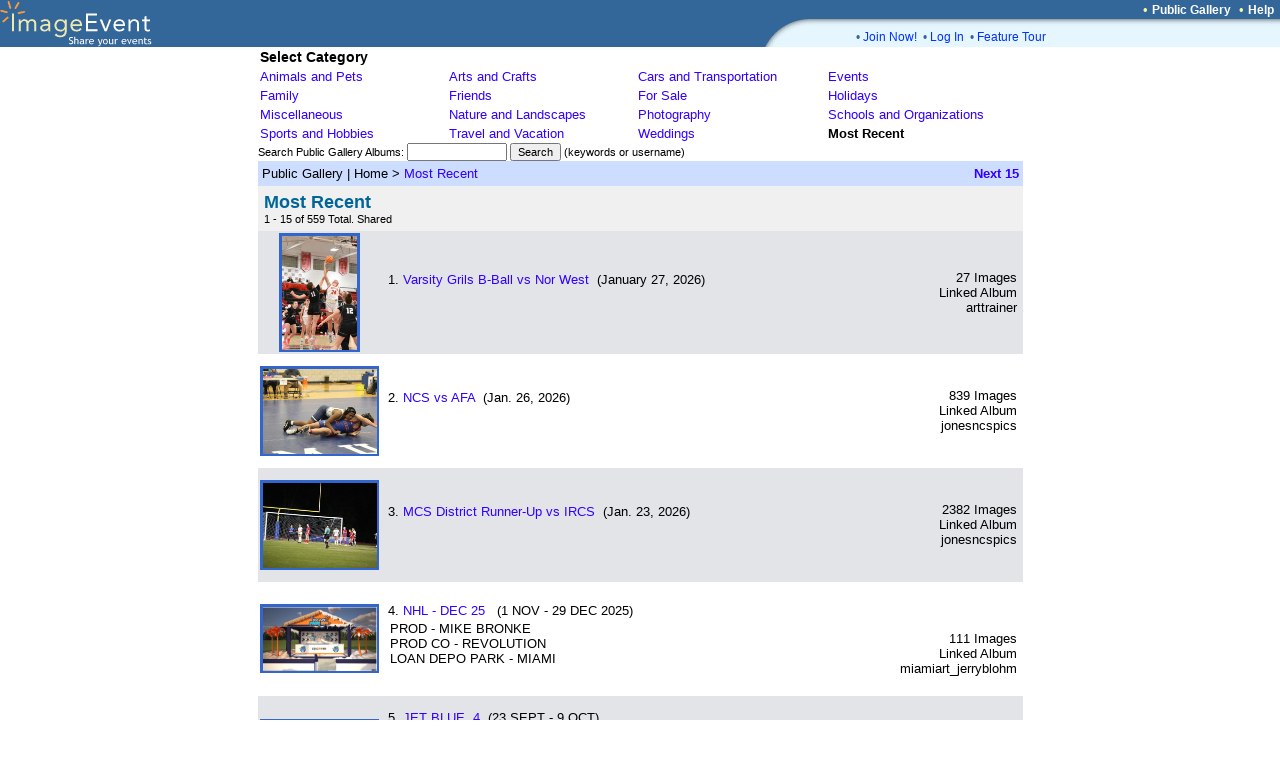

--- FILE ---
content_type: text/html; charset=UTF-8
request_url: https://imageevent.com/publicgallery;jsessionid=shdpkcddc3.dog
body_size: 29350
content:


<html><head><meta name="Author" content="ImageEvent"><meta name="Keywords" content="auction image hosting,pdf,create photo album,RAW image format,children,digital image,digital photo,digital photo processing,family photo album,gallery,indexing,images,image catalog,image gallery,image hosting,invitations,image online,imagevent,photo storage,jpeg,jpg,kids,online photo,online photo hosting,online photo service,online photo sharing,order prints,password protect,photo album,photo album online,photo album page,photo album web site,photo album wedding,photo gallery,photo hosting,photos,photo sharing,photo storage,photography,pictures,picture album,picture hosting,picture gallery,pics,sharing,share,thumbnail,thumbnail gallery,upload,upload picture,web album,wedding,zoom"><meta name="Description" content="Easily upload images, videos, and documents to create online photo albums and streaming video albums."><meta name="title" content="ImageEvent- Share your events"><meta name="viewport" content="width=765, initial-scale=1, shrink-to-fit=yes">
<link rel="shortcut icon" href="https://static.imageevent.com/fimages/images/favicon.ico">
<title> - ImageEvent</title>
<script language="javascript"><!--
function arrangeevent (picnumber, nums) { document.rearrange.oldn.value=picnumber; document.rearrange.newn.value=nums.options[nums.options.selectedIndex].value; document.rearrange.submit(); }function openwindowpop(url,urlname,width,height){window.open(url,urlname,'status=no,toolbar=no,scrollbars=yes,resizable=yes,width='+width+',height='+height); } function openwindowpopwr(url,urlname,width,height){ wn=window.open('',urlname,'status=no,toolbar=no,scrollbars=yes,resizable=yes,width='+width+',height='+height); typ="folders";tyq="Getting all folders in system.<br>Note: It may take longer depending on the number of folders."; wn.document.write("<html><body onBlur='self.focus();wn.focus();'><center>Please wait for "+typ+"...<br>"+tyq+".</center></body></html>"); wn.location.href=url;}
 function upgradeAccount() { document.up.submit(); }
//--></script>
<link rel="stylesheet" type="text/css" href="https://static.imageevent.com/styles/style7.css">
<style type=text/css>body{background-color:#FFFFFF}.ivatext,.ivbtext,.ivctext,.ivt,.ivlt,.ivvs,.ivs,.ivls,.ivtitle,.ivatitle{font-family:Verdana, Geneva, Arial, Helvetica, sans-serif;font-size:13px;color:#000000;}.ivatext,.ivbtext{font-size:14px;color:#000000;}.ivbtext{color:#006699;}.ivctext{color:#000000;}.ivs,.ivls{font-size:11px;}.ivlt,.ivls{color:#3300FF;}.ivtitle,.ivatitle{color:#006699;font-size:14px;}.ivatitle{font-size:18px;}.ivvs{font-size:10px;}.ivimgeborder{border:2pt solid #3366CC;}.ivimgeoborder{border:2pt solid #3366CC;}.ivimgborder{border:2pt solid #3366CC;}.ivimgoborder{border:2pt solid #6699FF;}A:active{color:#66CCFF;text-decoration:underline;}A:link{color:#3300FF;text-decoration:none;}A:visited{color:#3300FF;text-decoration:none;}A:hover{color:#FF0066;text-decoration:underline;}</style>
</head>

<body leftmargin="0" topmargin="0" marginwidth="0" marginheight="0" rightmargin="0" bgcolor="#FFFFFF"><center>

<table width=100% border=0 cellpadding=0 cellspacing=0><tr><td colspan=4 bgcolor="336699"><span class="smallwordtext"><font color=6699cc></font></span></td></tr><tr><td width=100% rowspan=3 bgcolor=336699><a href="https://imageevent.com/"><img border=0 src=https://static.imageevent.com/fimages/he7/a_01.gif width=243 height=47></a></td><td bgcolor=336699 height=19 width=58><span class=hesmalltext>&nbsp;</span></td><td nowrap bgcolor=336699 height=19><span class=hesmalltext>&nbsp;</span></td><td bgcolor=336699 height=19 align=right><span class="otext">&nbsp;&nbsp;&#149;&nbsp;</span><a href="https://imageevent.com/publicgallery;jsessionid=tagycoqc31.dog" class=helsmalltext><b>Public Gallery</b></a><script language=javascript><!-- 
function goguest(x){window.open('https://imageevent.com/cview.jsp?&qw=/publicgallery&qs=&vw='+x, '_prices', 'status=no,toolbar=no,scrollbars=yes,resizable=yes,width=350,height=170');}
//--></script><span class="otext">&nbsp;&nbsp;&#149;&nbsp;</span><a href="/support.jsp;jsessionid=tagycoqc31.dog" class=helsmalltext><b>Help</b></a><span class=hesmalltext>&nbsp;&nbsp;</span></td></tr><tr><td rowspan=2 valign=bottom bgcolor=336699><img src=https://static.imageevent.com/fimages/he7/c_03.gif width=58 height=28></td><td width=464 valign=top bgcolor=E5F6FF height=8 colspan=2><img src=https://static.imageevent.com/fimages/he6/d_04.gif width=464 height=8></td></tr><tr bgcolor=E5F6FF><td colspan=2 height=20 width=464><dd><span class="ctext">&#149;&nbsp;</span><a href="https://imageevent.com/signup.jsp;jsessionid=tagycoqc31.dog" class="lmntext">Join Now!</a><span class="ctext">&nbsp;&nbsp;&#149;&nbsp;</span><a href="https://imageevent.com/login.jsp;jsessionid=tagycoqc31.dog" class="lmntext">Log In</a><span class="ctext">&nbsp;&nbsp;&#149;&nbsp;</span><a href="https://imageevent.com/featuretour.jsp;jsessionid=tagycoqc31.dog" class="lmntext">Feature Tour</a></td></tr></table>

<table border=0 cellpadding=0 cellspacing=0 width=765>

<tr><td><table width=100% border=0 cellpadding=2 cellspacing=0>
<tr><td colspan=5><span class="ivatext"><b>Select Category</b></span></td></tr>


<tr>

<td nowrap width=20%><a class=text href="https://imageevent.com/publicgallery/animalsandpets;jsessionid=tagycoqc31.dog">Animals and Pets</a><scan class=text></span></td>


<td nowrap width=20%><a class=text href="https://imageevent.com/publicgallery/artsandcrafts;jsessionid=tagycoqc31.dog">Arts and Crafts</a><scan class=text></span></td>


<td nowrap width=20%><a class=text href="https://imageevent.com/publicgallery/carsandtransportation;jsessionid=tagycoqc31.dog">Cars and Transportation</a><scan class=text></span></td>


<td nowrap width=20%><a class=text href="https://imageevent.com/publicgallery/events;jsessionid=tagycoqc31.dog">Events</a><scan class=text></span></td>
</tr><tr>

<td nowrap width=20%><a class=text href="https://imageevent.com/publicgallery/family;jsessionid=tagycoqc31.dog">Family</a><scan class=text></span></td>


<td nowrap width=20%><a class=text href="https://imageevent.com/publicgallery/friends;jsessionid=tagycoqc31.dog">Friends</a><scan class=text></span></td>


<td nowrap width=20%><a class=text href="https://imageevent.com/publicgallery/forsale;jsessionid=tagycoqc31.dog">For Sale</a><scan class=text></span></td>


<td nowrap width=20%><a class=text href="https://imageevent.com/publicgallery/holidays;jsessionid=tagycoqc31.dog">Holidays</a><scan class=text></span></td>
</tr><tr>

<td nowrap width=20%><a class=text href="https://imageevent.com/publicgallery/miscellaneous;jsessionid=tagycoqc31.dog">Miscellaneous</a><scan class=text></span></td>


<td nowrap width=20%><a class=text href="https://imageevent.com/publicgallery/natureandlandscapes;jsessionid=tagycoqc31.dog">Nature and Landscapes</a><scan class=text></span></td>


<td nowrap width=20%><a class=text href="https://imageevent.com/publicgallery/photography;jsessionid=tagycoqc31.dog">Photography</a><scan class=text></span></td>


<td nowrap width=20%><a class=text href="https://imageevent.com/publicgallery/schoolsandorganizations;jsessionid=tagycoqc31.dog">Schools and Organizations</a><scan class=text></span></td>
</tr><tr>

<td nowrap width=20%><a class=text href="https://imageevent.com/publicgallery/sportsandhobbies;jsessionid=tagycoqc31.dog">Sports and Hobbies</a><scan class=text></span></td>


<td nowrap width=20%><a class=text href="https://imageevent.com/publicgallery/travelandvacation;jsessionid=tagycoqc31.dog">Travel and Vacation</a><scan class=text></span></td>


<td nowrap width=20%><a class=text href="https://imageevent.com/publicgallery/weddings;jsessionid=tagycoqc31.dog">Weddings</a><scan class=text></span></td>


<td nowrap width=20%><span class=text><b>Most Recent</b></span></td></tr></table></td></tr>


<tr><form method="get" action="https://imageevent.com/publicgallery;jsessionid=tagycoqc31.dog" name="h2"><input type="hidden" name="a" value="1"><td><span class="ivs">Search Public Gallery Albums: </span><span class="ivs"><input type="text" value="" name="srch" size=14 maxlength=100 class=smallwordtext><span class="ivs"> </span><input type=submit value="Search" size=26 class=smallwordtext></span><span class="ivs"> (keywords or username)</span></td></form></tr>

<tr><td><table border=0 cellspacing=0 cellpadding="0" width="100%" align=center><tr bgcolor="#CCDDFF"><td height=25><span class="ivt">&nbsp;Public Gallery</span><span class="ivt"> | </span><span class="ivt">Home</span><span class="ivt">&nbsp;>&nbsp;</span><a class="ivlt" href="https://imageevent.com/publicgallery/mostrecent;jsessionid=tagycoqc31.dog">Most Recent</a>&nbsp;</td><td align=right><a class="ivlt" href="https://imageevent.com/publicgallery/mostrecent;jsessionid=tagycoqc31.dog?n=16"><b>Next 15</b></a>&nbsp;</td></tr></table></td></tr><tr bgcolor="#F0F0F0"><td><table width=100% border="0" cellpadding="6" cellspacing="0" align=center><tr><td width=99%><span class="ivatitle"><b>Most Recent</b><br></span><span class="ivs"> 1 - 15 of 559 Total. Shared</span></td><form name="rearrange" method="post" action="https://imageevent.com/ree.jsp;jsessionid=tagycoqc31.dog?f=mostrecent"><input name="qs" type="hidden" value=""></tr></table></td></tr><tr><td><table width="100%" cellspacing="0" cellpadding="2" border="0">
<tr bgcolor=#E2E4E8><td valign="middle" align="center" height="114" width=119>
<a class="ivlt" href="https://imageevent.com/publicgallery/mostrecent/varsitygrilsbballvsnorwest000;jsessionid=tagycoqc31.dog"><img src="https://photos.imageevent.com/arttrainer/2025mortonvarsitygirlsbasketball/varsitygrilsbballvsnorwest/icons/DSC_4876.JPG" alt="Varsity Grils B-Ball vs Nor West" width="75" height="114" border="0" class="ivimgborder"></a></td><td height=100%><table cellpadding="4" cellspacing="0" border=0 width="100%"><tr><td width=100% valign="top"><span class="ivt">1.</span>





<a class="ivlt" href="https://imageevent.com/publicgallery/mostrecent/varsitygrilsbballvsnorwest000;jsessionid=tagycoqc31.dog">Varsity Grils B-Ball vs Nor West</a><span class="ivt">&nbsp;  (January 27, 2026)</a><span class="ivt"><table border="0" width=100% cellpadding="2" cellspacing=0><tr><td class="ivt"><span class="ivt"></span></td></tr></table></span></td><td rowspan=2 width=1% nowrap valign=bottom align="right"><span class="ivt">27 Images<br></span><span class="ivt">Linked Album<br><a class="ivt">arttrainer</span></td></tr><tr valign="bottom" bgcolor="#E2E4E8"><td></td></tr></table>
<tr bgcolor=#FFFFFF><td valign="middle" align="center" height="114" width=119>
<a class="ivlt" href="https://imageevent.com/publicgallery/mostrecent/ncsvsafa009;jsessionid=tagycoqc31.dog"><img src="https://photos.imageevent.com/jonesncspics/20252026wrestling/ncsvsafa/icons/_DSC3715.JPG" alt="NCS vs AFA" width="114" height="85" border="0" class="ivimgeborder"></a></td><td height=100%><table cellpadding="4" cellspacing="0" border=0 width="100%"><tr><td width=100% valign="top"><span class="ivt">2.</span>





<a class="ivlt" href="https://imageevent.com/publicgallery/mostrecent/ncsvsafa009;jsessionid=tagycoqc31.dog">NCS vs AFA</a><span class="ivt">&nbsp;  (Jan. 26, 2026)</a><span class="ivt"><table border="0" width=100% cellpadding="2" cellspacing=0><tr><td class="ivt"><span class="ivt"></span></td></tr></table></span></td><td rowspan=2 width=1% nowrap valign=bottom align="right"><span class="ivt">839 Images<br></span><span class="ivt">Linked Album<br><a class="ivt">jonesncspics</span></td></tr><tr valign="bottom" bgcolor="#FFFFFF"><td></td></tr></table>
<tr bgcolor=#E2E4E8><td valign="middle" align="center" height="114" width=119>
<a class="ivlt" href="https://imageevent.com/publicgallery/mostrecent/mcsdistrictrunnerupvsircs000;jsessionid=tagycoqc31.dog"><img src="https://photos.imageevent.com/jonesncspics/20252026girlssoccer/20252026varsitygirlssoccer/mcsdistrictrunnerupvsircs/icons/_DSC0934.JPG" alt="MCS District Runner-Up vs IRCS" width="114" height="85" border="0" class="ivimgborder"></a></td><td height=100%><table cellpadding="4" cellspacing="0" border=0 width="100%"><tr><td width=100% valign="top"><span class="ivt">3.</span>





<a class="ivlt" href="https://imageevent.com/publicgallery/mostrecent/mcsdistrictrunnerupvsircs000;jsessionid=tagycoqc31.dog">MCS District Runner-Up vs IRCS</a><span class="ivt">&nbsp;  (Jan. 23, 2026)</a><span class="ivt"><table border="0" width=100% cellpadding="2" cellspacing=0><tr><td class="ivt"><span class="ivt"></span></td></tr></table></span></td><td rowspan=2 width=1% nowrap valign=bottom align="right"><span class="ivt">2382 Images<br></span><span class="ivt">Linked Album<br><a class="ivt">jonesncspics</span></td></tr><tr valign="bottom" bgcolor="#E2E4E8"><td></td></tr></table>
<tr bgcolor=#FFFFFF><td valign="middle" align="center" height="114" width=119>
<a class="ivlt" href="https://imageevent.com/publicgallery/mostrecent/nhldec25000;jsessionid=tagycoqc31.dog"><img src="https://photos.imageevent.com/miamiart_jerryblohm/nhldec25/icons/Screenshot%202025-09-05%20at%2012.18.30_PM.png" alt="NHL - DEC 25 " width="114" height="64" border="0" class="ivimgeborder"></a></td><td height=100%><table cellpadding="4" cellspacing="0" border=0 width="100%"><tr><td width=100% valign="top"><span class="ivt">4.</span>





<a class="ivlt" href="https://imageevent.com/publicgallery/mostrecent/nhldec25000;jsessionid=tagycoqc31.dog">NHL - DEC 25 </a><span class="ivt">&nbsp;  (1 NOV - 29 DEC 2025)</a><span class="ivt"><table border="0" width=100% cellpadding="2" cellspacing=0><tr><td class="ivt"><span class="ivt">PROD - MIKE BRONKE <BR>PROD CO - REVOLUTION <BR>LOAN DEPO PARK - MIAMI</span></td></tr></table></span></td><td rowspan=2 width=1% nowrap valign=bottom align="right"><span class="ivt">111 Images<br></span><span class="ivt">Linked Album<br><a class="ivt">miamiart_jerryblohm</span></td></tr><tr valign="bottom" bgcolor="#FFFFFF"><td></td></tr></table>
<tr bgcolor=#E2E4E8><td valign="middle" align="center" height="114" width=119>
<a class="ivlt" href="https://imageevent.com/publicgallery/mostrecent/jetblue4000;jsessionid=tagycoqc31.dog"><img src="https://photos.imageevent.com/miamiart_jerryblohm/jetblue4/icons/Screenshot%202025-10-10%20at%205.49.51_AM.png" alt="JET BLUE  4" width="114" height="63" border="0" class="ivimgborder"></a></td><td height=100%><table cellpadding="4" cellspacing="0" border=0 width="100%"><tr><td width=100% valign="top"><span class="ivt">5.</span>





<a class="ivlt" href="https://imageevent.com/publicgallery/mostrecent/jetblue4000;jsessionid=tagycoqc31.dog">JET BLUE &nbsp;4</a><span class="ivt">&nbsp;  (23 SEPT - 9 OCT)</a><span class="ivt"><table border="0" width=100% cellpadding="2" cellspacing=0><tr><td class="ivt"><span class="ivt">SHOOTS 7, 8 2025 <BR>PROD CO - IMPOSTER <BR>DIRECTOR - VICTOR KINOPRAVDA <BR>PRODUCER - JOHN MCWHIRTER</span></td></tr></table></span></td><td rowspan=2 width=1% nowrap valign=bottom align="right"><span class="ivt">95 Images<br></span><span class="ivt">Linked Album<br><a class="ivt">miamiart_jerryblohm</span></td></tr><tr valign="bottom" bgcolor="#E2E4E8"><td></td></tr></table>
<tr bgcolor=#FFFFFF><td valign="middle" align="center" height="114" width=119>
<a class="ivlt" href="https://imageevent.com/publicgallery/mostrecent/dailywiremattbuildnh000;jsessionid=tagycoqc31.dog"><img src="https://photos.imageevent.com/miamiart_jerryblohm/dailywiremattbuildnh/icons/Screenshot%202025-09-02%20at%208.39.35_AM.png" alt="Daily Wire MATT build NH " width="100" height="114" border="0" class="ivimgeborder"></a></td><td height=100%><table cellpadding="4" cellspacing="0" border=0 width="100%"><tr><td width=100% valign="top"><span class="ivt">6.</span>





<a class="ivlt" href="https://imageevent.com/publicgallery/mostrecent/dailywiremattbuildnh000;jsessionid=tagycoqc31.dog">Daily Wire MATT build NH </a><span class="ivt">&nbsp;  (2 sept - 30 sept 2025)</a><span class="ivt"><table border="0" width=100% cellpadding="2" cellspacing=0><tr><td class="ivt"><span class="ivt">PD Carol Clements</span></td></tr></table></span></td><td rowspan=2 width=1% nowrap valign=bottom align="right"><span class="ivt">106 Images<br></span><span class="ivt">Linked Album<br><a class="ivt">miamiart_jerryblohm</span></td></tr><tr valign="bottom" bgcolor="#FFFFFF"><td></td></tr></table>
<tr bgcolor=#E2E4E8><td valign="middle" align="center" height="114" width=119>
<a class="ivlt" href="https://imageevent.com/publicgallery/mostrecent/carnivalcruise000;jsessionid=tagycoqc31.dog"><img src="https://photos.imageevent.com/miamiart_jerryblohm/carnivalcruise/icons/Screenshot%202025-08-25%20at%2010.00.55_AM.png" alt="Carnival Cruise " width="114" height="81" border="0" class="ivimgborder"></a></td><td height=100%><table cellpadding="4" cellspacing="0" border=0 width="100%"><tr><td width=100% valign="top"><span class="ivt">7.</span>





<a class="ivlt" href="https://imageevent.com/publicgallery/mostrecent/carnivalcruise000;jsessionid=tagycoqc31.dog">Carnival Cruise </a><span class="ivt">&nbsp;  (25- 12 Sept 2025)</a><span class="ivt"><table border="0" width=100% cellpadding="2" cellspacing=0><tr><td class="ivt"><span class="ivt">Prod Co - O-Positive &nbsp;<BR>Producer _ Eric Liney</span></td></tr></table></span></td><td rowspan=2 width=1% nowrap valign=bottom align="right"><span class="ivt">51 Images<br></span><span class="ivt">Linked Album<br><a class="ivt">miamiart_jerryblohm</span></td></tr><tr valign="bottom" bgcolor="#E2E4E8"><td></td></tr></table>
<tr bgcolor=#FFFFFF><td valign="middle" align="center" height="114" width=119>
<a class="ivlt" href="https://imageevent.com/publicgallery/mostrecent/mortonvargirlsbballvsmahomet000;jsessionid=tagycoqc31.dog"><img src="https://photos.imageevent.com/arttrainer/2025mortonvarsitygirlsbasketball/mortonvargirlsbballvsmahomet/icons/DSC_4816.JPG" alt="Morton Var Girls B-ball vs Mahomet" width="75" height="114" border="0" class="ivimgeborder"></a></td><td height=100%><table cellpadding="4" cellspacing="0" border=0 width="100%"><tr><td width=100% valign="top"><span class="ivt">8.</span>





<a class="ivlt" href="https://imageevent.com/publicgallery/mostrecent/mortonvargirlsbballvsmahomet000;jsessionid=tagycoqc31.dog">Morton Var Girls B-ball vs Mahomet</a><span class="ivt">&nbsp;  (January 20.2026)</a><span class="ivt"><table border="0" width=100% cellpadding="2" cellspacing=0><tr><td class="ivt"><span class="ivt"></span></td></tr></table></span></td><td rowspan=2 width=1% nowrap valign=bottom align="right"><span class="ivt">34 Images<br></span><span class="ivt">Linked Album<br><a class="ivt">arttrainer</span></td></tr><tr valign="bottom" bgcolor="#FFFFFF"><td></td></tr></table>
<tr bgcolor=#E2E4E8><td valign="middle" align="center" height="114" width=119>
<a class="ivlt" href="https://imageevent.com/publicgallery/mostrecent/bahroosmilehighofk2000;jsessionid=tagycoqc31.dog"><img src="https://photos.imageevent.com/k2ratterriers/thegirls/bahroosmilehighofk2/icons/FE6C6F82-C903-49B2-B9E9-5E3CF84FCEF9_1_201_a.jpeg" alt="BAHROO'S MILE HIGH OF K2" width="103" height="114" border="0" class="ivimgborder"></a></td><td height=100%><table cellpadding="4" cellspacing="0" border=0 width="100%"><tr><td width=100% valign="top"><span class="ivt">9.</span>





<a class="ivlt" href="https://imageevent.com/publicgallery/mostrecent/bahroosmilehighofk2000;jsessionid=tagycoqc31.dog">BAHROO&#39;S MILE HIGH OF K2</a><span class="ivt">&nbsp;  (November 24, 2021)</a><span class="ivt"><table border="0" width=100% cellpadding="2" cellspacing=0><tr><td class="ivt"><span class="ivt">callname : Marley<BR><BR>Color: red sable and white blanket back<BR>Weight: 20 lbs &nbsp;&nbsp;&nbsp;&nbsp;&nbsp;&nbsp;&nbsp;&nbsp;&nbsp;&nbsp;&nbsp;&nbsp;&nbsp;Ear carriage : erect<BR>Height: 15.5 inches &nbsp;&nbsp;&nbsp;&nbsp;&nbsp;&nbsp;DNA tested - PLL DNA carrier, PRA, IVDD !CLEAR!<BR><BR>Reserved for Kelly V (dep Z 400 of 1000)<BR><BR>Health clearances : (click on logos for OFA results) <BR><a href="https://ofa.org/advanced-search/?appnum=2410655"> <img src="https://photos.imageevent.com/k2ratterriers/ladyofthelake/websize/CHICSIN.png" alt="" width="100" height="auto" align="-top" /></a> <BR><BR>Breeder: Sharma Sonntag of Bahroo Rat Terriers &nbsp;& Tracey A. Kallas of K2 Rat Terriers<BR>Sire = <a href="https://ImageEvent.com/k2ratterriers/dogscoownedbyk2/dosredsolopupbahrooofk2"</a>AKC/UKC GR CH DOS 1 4 THE TEAM BAHROO OF K2 </a> - <a href="https://www.ofa.org/advanced-search?f=sr&appnum=2230488">(CHIC # / OFA RESULTS)</a><BR>Dam = <a href="https://ImageEvent.com/k2ratterriers/dogscoownedbyk2/k2s"</a>K2&#39;S MAKIN WAVES OF BAHROO</a> - <a href="https://ofa.org/advanced-search/?appnum=2230495">(CHIC # / OFA RESULTS)</a><BR><BR>ALL photos are protected by copyright 2024.</span></td></tr></table></span></td><td rowspan=2 width=1% nowrap valign=bottom align="right"><span class="ivt">38 Images<br></span><span class="ivt">Linked Album<br><a class="ivt">k2ratterriers</span></td></tr><tr valign="bottom" bgcolor="#E2E4E8"><td></td></tr></table>
<tr bgcolor=#FFFFFF><td valign="middle" align="center" height="114" width=119>
<a class="ivlt" href="https://imageevent.com/publicgallery/mostrecent/mortonvarboysbballvswashington006;jsessionid=tagycoqc31.dog"><img src="https://photos.imageevent.com/arttrainer/mortonboysbasketball202526/mortonvarboysbballvswashington/icons/DSC_4752.JPG" alt="Morton Var Boys B-ball vs Washington " width="75" height="114" border="0" class="ivimgeborder"></a></td><td height=100%><table cellpadding="4" cellspacing="0" border=0 width="100%"><tr><td width=100% valign="top"><span class="ivt">10.</span>





<a class="ivlt" href="https://imageevent.com/publicgallery/mostrecent/mortonvarboysbballvswashington006;jsessionid=tagycoqc31.dog">Morton Var Boys B-ball vs Washington </a><span class="ivt">&nbsp;  (January 16, 2026)</a><span class="ivt"><table border="0" width=100% cellpadding="2" cellspacing=0><tr><td class="ivt"><span class="ivt"></span></td></tr></table></span></td><td rowspan=2 width=1% nowrap valign=bottom align="right"><span class="ivt">38 Images<br></span><span class="ivt">Linked Album<br><a class="ivt">arttrainer</span></td></tr><tr valign="bottom" bgcolor="#FFFFFF"><td></td></tr></table>
<tr bgcolor=#E2E4E8><td valign="middle" align="center" height="114" width=119>
<a class="ivlt" href="https://imageevent.com/publicgallery/mostrecent/mortonsophboysbvallvswashington000;jsessionid=tagycoqc31.dog"><img src="https://photos.imageevent.com/arttrainer/mortonboysbasketball202526/mortonsophboysbvallvswashington/icons/DSC_4736.JPG" alt="Morton Soph Boys B-vall vs Washington" width="75" height="114" border="0" class="ivimgborder"></a></td><td height=100%><table cellpadding="4" cellspacing="0" border=0 width="100%"><tr><td width=100% valign="top"><span class="ivt">11.</span>





<a class="ivlt" href="https://imageevent.com/publicgallery/mostrecent/mortonsophboysbvallvswashington000;jsessionid=tagycoqc31.dog">Morton Soph Boys B-vall vs Washington</a><span class="ivt">&nbsp;  (January 16, 2026)</a><span class="ivt"><table border="0" width=100% cellpadding="2" cellspacing=0><tr><td class="ivt"><span class="ivt"></span></td></tr></table></span></td><td rowspan=2 width=1% nowrap valign=bottom align="right"><span class="ivt">11 Images<br></span><span class="ivt">Linked Album<br><a class="ivt">arttrainer</span></td></tr><tr valign="bottom" bgcolor="#E2E4E8"><td></td></tr></table>
<tr bgcolor=#FFFFFF><td valign="middle" align="center" height="114" width=119>
<a class="ivlt" href="https://imageevent.com/publicgallery/mostrecent/ncsvsspc005;jsessionid=tagycoqc31.dog"><img src="https://photos.imageevent.com/jonesncspics/20252026boyssoccer/varsityboyssoccer/ncsvsspc/icons/_DSC0504.JPG" alt="NCS vs SPC" width="114" height="85" border="0" class="ivimgeborder"></a></td><td height=100%><table cellpadding="4" cellspacing="0" border=0 width="100%"><tr><td width=100% valign="top"><span class="ivt">12.</span>





<a class="ivlt" href="https://imageevent.com/publicgallery/mostrecent/ncsvsspc005;jsessionid=tagycoqc31.dog">NCS vs SPC</a><span class="ivt">&nbsp;  (Jan. 13, 2026)</a><span class="ivt"><table border="0" width=100% cellpadding="2" cellspacing=0><tr><td class="ivt"><span class="ivt"></span></td></tr></table></span></td><td rowspan=2 width=1% nowrap valign=bottom align="right"><span class="ivt">357 Images<br></span><span class="ivt">Linked Album<br><a class="ivt">jonesncspics</span></td></tr><tr valign="bottom" bgcolor="#FFFFFF"><td></td></tr></table>
<tr bgcolor=#E2E4E8><td valign="middle" align="center" height="114" width=119>
<a class="ivlt" href="https://imageevent.com/publicgallery/mostrecent/ncsvsspc004;jsessionid=tagycoqc31.dog"><img src="https://photos.imageevent.com/jonesncspics/20252026girlssoccer/20252026varsitygirlssoccer/ncsvsspc/icons/_DSC0004.JPG" alt="NCS vs SPC" width="85" height="114" border="0" class="ivimgborder"></a></td><td height=100%><table cellpadding="4" cellspacing="0" border=0 width="100%"><tr><td width=100% valign="top"><span class="ivt">13.</span>





<a class="ivlt" href="https://imageevent.com/publicgallery/mostrecent/ncsvsspc004;jsessionid=tagycoqc31.dog">NCS vs SPC</a><span class="ivt">&nbsp;  (Jan. 13, 2026)</a><span class="ivt"><table border="0" width=100% cellpadding="2" cellspacing=0><tr><td class="ivt"><span class="ivt"></span></td></tr></table></span></td><td rowspan=2 width=1% nowrap valign=bottom align="right"><span class="ivt">571 Images<br></span><span class="ivt">Linked Album<br><a class="ivt">jonesncspics</span></td></tr><tr valign="bottom" bgcolor="#E2E4E8"><td></td></tr></table>
<tr bgcolor=#FFFFFF><td valign="middle" align="center" height="114" width=119>
<a class="ivlt" href="https://imageevent.com/publicgallery/mostrecent/mortonvargirlsbballvswashington003;jsessionid=tagycoqc31.dog"><img src="https://photos.imageevent.com/arttrainer/2025mortonvarsitygirlsbasketball/mortonvargirlsbballvswashington/icons/DSC_4654.JPG" alt="Morton Var Girls B-ball vs Washington" width="75" height="114" border="0" class="ivimgeborder"></a></td><td height=100%><table cellpadding="4" cellspacing="0" border=0 width="100%"><tr><td width=100% valign="top"><span class="ivt">14.</span>





<a class="ivlt" href="https://imageevent.com/publicgallery/mostrecent/mortonvargirlsbballvswashington003;jsessionid=tagycoqc31.dog">Morton Var Girls B-ball vs Washington</a><span class="ivt">&nbsp;  (January 13, 2026)</a><span class="ivt"><table border="0" width=100% cellpadding="2" cellspacing=0><tr><td class="ivt"><span class="ivt"></span></td></tr></table></span></td><td rowspan=2 width=1% nowrap valign=bottom align="right"><span class="ivt">42 Images<br></span><span class="ivt">Linked Album<br><a class="ivt">arttrainer</span></td></tr><tr valign="bottom" bgcolor="#FFFFFF"><td></td></tr></table>
<tr bgcolor=#E2E4E8><td valign="middle" align="center" height="114" width=119>
<a class="ivlt" href="https://imageevent.com/publicgallery/mostrecent/ncsvsbooker001;jsessionid=tagycoqc31.dog"><img src="https://photos.imageevent.com/jonesncspics/20252026boysbasketball/varsityboysbasketball/ncsvsbooker/icons/_DSC9151.JPG" alt="NCS vs Booker" width="114" height="114" border="0" class="ivimgborder"></a></td><td height=100%><table cellpadding="4" cellspacing="0" border=0 width="100%"><tr><td width=100% valign="top"><span class="ivt">15.</span>





<a class="ivlt" href="https://imageevent.com/publicgallery/mostrecent/ncsvsbooker001;jsessionid=tagycoqc31.dog">NCS vs Booker</a><span class="ivt">&nbsp;  (Jan. 9, 2026)</a><span class="ivt"><table border="0" width=100% cellpadding="2" cellspacing=0><tr><td class="ivt"><span class="ivt"></span></td></tr></table></span></td><td rowspan=2 width=1% nowrap valign=bottom align="right"><span class="ivt">678 Images<br></span><span class="ivt">Linked Album<br><a class="ivt">jonesncspics</span></td></tr><tr valign="bottom" bgcolor="#E2E4E8"><td></td></tr></table></table></td></tr><tr><td><span class="ivvs">&nbsp;</span><table width="100%" cellpadding="2" cellspacing="0" border="0"><tr bgcolor="#CCDDFF"><td>&nbsp;</td><td align="right" nowrap><a class="ivlt" href="https://imageevent.com/publicgallery/mostrecent;jsessionid=tagycoqc31.dog?n=16"><b>Next 15</b></a>&nbsp;</td></tr></td></tr></table><br><table width="100%" cellpadding="0" cellspacing="0"><input type="hidden" name="oldn" value=""><input type="hidden" name="eventname" value=""><input type="hidden" name="newn" value=""></form><form name=lkd onSubmit="return false"><tr><td height="25" align="center" bgcolor="#CCDDFF"><span class="ivs">Share images with friends &amp; family, </><a class="ivls" href="https://imageevent.com/invitefriends.jsp;jsessionid=tagycoqc31.dog?r=publicgallery">Send Invitation</a><span class="ivs"> or </span><a class="ivls" href="javascript:void(0)" onClick="lkk=document.lkd.lk; lkk.focus(); lkk.select();">Share URL:</a> <input type="text" class="smallwordtext" readonly size="32" name="lk" value="https://ImageEvent.com/publicgallery/mostrecent"></td></tr></table>

</td></tr></table>
<table border=0 cellpadding=0 cellspacing=0 width="765"><tr height=21><td width=100% colspan=3 align=right>
&nbsp;
</td></tr>
</center></body></html><!-- ImageEvent(c) 2001-2026, All Rights Reserved -->


